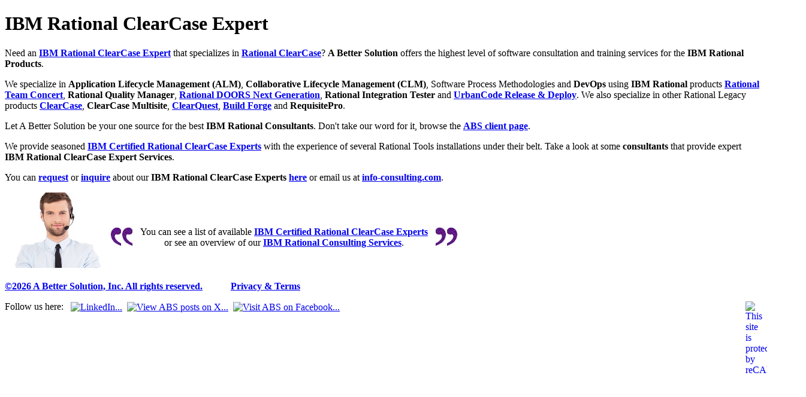

--- FILE ---
content_type: text/html; charset=UTF-8
request_url: https://abs-consulting.com/ibm-rational/rational-clearcase-expert.php
body_size: 5304
content:
<!DOCTYPE HTML>
<html lang="en-US"> 
<head>
<title>IBM Rational ClearCase Expert - A Better Solution, Inc.</title>
<meta http-equiv="X-UA-Compatible" content="IE=7" />
<meta http-equiv="Content-Type" content="text/html;charset=utf-8" />
<meta http-equiv="imagetoolbar" content="no" />
<META HTTP-EQUIV="PRAGMA" CONTENT="NO-CACHE" />
<META HTTP-EQUIV="CACHE-CONTROL" CONTENT="NO-CACHE" />
<META HTTP-EQUIV="Expires" CONTENT="never" />
<meta name="robots" content="INDEX,FOLLOW" />
<meta name="viewport" content="width=device-width, initial-scale=0.75" />
<meta name="description" content="A Better Solution provides IBM Certified Rational ClearCase Experts with experience in multiple ClearCase implementations, rollouts and training." /> 
<meta name="keywords" content="IBM Rational ClearCase Expert, IBM Rational ClearCase Consultant, Rational ClearCase Expert, Rational ClearCase Developer, Rational ClearCase Specialist, Software Development, ClearCase, ClearQuest, IBM Consultant, rational clearcase expert" /> 
<meta name="copyright" content="Copyright (c) 2026 - A Better Solution, Inc. Intellectual Property. All rights reserved. ABS, ABS logo and all other marks contained herein are trademarks of A Better Solution, Inc." />
<meta name="author" content="A Better Solution, Inc. Intellectual Property" />
<link rel="SHORTCUT ICON" href="/favicon.ico" type="image/x-icon" />
<link rel="stylesheet" type="text/css" href="/style/v3/_abs_v3.css" />

<script language="JavaScript">

var CURRENT_PRODUCT_ID = " Rational ClearCase Expert";
var Selected_MM= "Home";  
var Selected_SM="Rational Consultants"; 
var Has_storyboard="false"; 
var Has_peelback="false"; 
var Use_background="/images/color_white.gif";
var Logon_frame_background="/style/images/logon_frame_background.gif";
var FREEZE_HEADER_TITLE = "true";
var MIRROR_KEY = '997_867_941_812'; 
var IS_MOBILE_DEVICE = 'false';

</script>

<script src="/js/v3/__generated__newspaper_count.js"></script>
<script src="/js/v3/common_v3__core.js"></script>
<script src="js/rational_consultant.js"></script>

</head>

<!-- 145 => 145 : IBM Certified Rational ClearCase Experts -->




<script language="JavaScript">var AT_END_OF_ROW = "true"; print_v3a_menus('','','');</script>
<body bgcolor="white" onresize="do_onresize()" onscroll="OnScroll_abs_nav_Div()">
<div style="display:none"><h1>IBM Rational ClearCase Expert - A Better Solution, Inc.</h1></div>

<h1>
IBM Rational ClearCase Expert 
</h1>

<div class="abs_section_paragraph" >
<p>
Need an <a href="/_rational_resources/rational-clearcase-expert.php" class="abs_section_paragraph" ><b>IBM  Rational ClearCase Expert</b></a> 
that specializes in <b><a HREF="rational-clearcase.php" class="abs_section_paragraph" >Rational ClearCase</A></b>? 
<b>A Better Solution</b> offers the highest level of software consultation and training services for the 
<b>IBM Rational Products</b>. 
</p>
<p>
We specialize in <b>Application Lifecycle Management (ALM)</b>, <b>Collaborative Lifecycle Management (CLM)</b>, 
Software Process Methodologies and <b>DevOps</b>
using <b>IBM Rational</b> products 
<a href="rational-team-concert.php"><b>Rational Team Concert</b></a>, 
<b>Rational Quality Manager</b>, <a href="rational-doors-next-generation.php"><b>Rational DOORS Next Generation</b></a>, <b>Rational Integration Tester</b> and 
<a href="urbancode.php"><b>UrbanCode Release & Deploy</b></a>.
 
We also specialize in other Rational Legacy products 
<a href="rational-clearcase.php"><b>ClearCase</b></a>, 
<b>ClearCase Multisite</b>, 
<a href="rational-clearquest.php"><b>ClearQuest</b></a>, 
<a href="rational-build-forge.php"><b>Build Forge</b></a> 
and <b>RequisitePro</b>. 
</p>
<p> 
<!-- <img src="/style/images/consultants_float_22.png" align=right height=190 > -->
 Let A Better Solution be your one source for the best 
<b>IBM Rational Consultants</b>.
 Don't take our word for it, browse the <b><a HREF="/_home/clients.php" class="abs_section_paragraph" >ABS client page</A></b>.
</p>
<p>
We provide seasoned  
<b><a href="/_rational_resources/rational-clearcase-expert.php">IBM Certified  Rational ClearCase Experts</a></b> 
with the experience of several Rational Tools installations under their belt.  
Take a look at some 
<b>consultants</b> 
that provide expert <b>IBM Rational ClearCase Expert Services</b>.
</p>

</div>

<div class="abs_section_paragraph" >  
<p>
  You can <b><a href="/_rational_resources/rational-resume.php?request_rational_consultants">request</a></b> or
  <b><a href="/_rational_resources/rational-resume.php?request_rational_consultants">inquire</a></b>
  about our <b>IBM Rational ClearCase Experts</b> 
  <b><a href="/_rational_resources/rational-resume.php?request_rational_consultants">here</a></b> 
  or email us at 
  <b><A HREF="mailto:info-consulting.com?subject=Request%20IBM%20Rational ClearCase Expert%20Resources">info-consulting.com</A></b>.
</p>
</div>
</td>
<script>print_main_td();</script>
</tr>

<tr height=1 ><td colspan=3 height=1 background="/images/color_black.gif" ></td></tr>

<tr class="subherald_row" height=48 >
<td>&nbsp;</td>

<td width=960 > 
<script>print_consultant_herald('rational_clearcase')</script>
</td>

<td>&nbsp;</td>

</tr>

<tr height=1 ><td colspan=3 height=1 background="/images/color_black.gif" ></td></tr>

<tr background="/images/color_white.gif" >
<td background="/images/color_white.gif" ></td>
<td background="/images/color_white.gif">
<img src="images/support4.jpg" alt="IBM  Rational ClearCase Expert" width=169 align=left >
<table style="background-color:white;">

<tr>
<td><img src="images/open_quotes.png" alt="IBM  Rational ClearCase Expert" align=top ><td>
<td>
<div class="abs_section_paragraph" >
<br><br><center>
You can see a list of available 
<b><a href="/_rational_resources/rational-clearcase-expert.php">IBM Certified   Rational ClearCase Experts</a></b>
<br>or see an overview of our 
<b><a href="/_consulting/ibm-rational-consulting-options.php">IBM Rational Consulting Services</a></b>.
</center>
<br>
<a href="rational-consultant.php"><img src="/images/space/rational-consultant.gif" target="_top" height=5 width=6 border=0 title="IBM Rational Consultant" alt="IBM Rational Consultant"></a>
<a href="rational-consulting.php"><img src="/images/space/rational-consulting.gif" target="_top" height=5 width=6 border=0 title="IBM Rational Consulting" alt="IBM Rational Consultaing"></a>
<a href="rational-expert.php"><img src="/images/space/rational-consultant.gif" target="_top" height=5 width=6 border=0 title="IBM Rational Expert" alt="IBM Rational Expert"></a>
<a href="rational-developer.php"><img src="/images/space/rational-consultant.gif" target="_top" height=5 width=6 border=0 title="IBM Rational Developer" alt="IBM Rational Developer"></a>

<a href="rational-clearcase.php"><img src="/images/space/rational-clearcase.gif" target="_top" height=5 width=6 border=0 title="IBM Rational clearcase" alt="IBM Rational clearcase"></a>
<a href="rational-clearcase-consultant.php"><img src="/images/space/rational-clearcase-consultant.gif" target="_top" height=5 width=6 border=0 title="IBM Rational ClearCase Consultant" alt="IBM Rational ClearCase Consultant"></a>
<a href="rational-clearcase-consulting.php"><img src="/images/space/rational-clearcase-consulting.gif" target="_top" height=5 width=6 border=0 title="IBM Rational ClearCase Consulting" alt="IBM Rational ClearCase Consulting"></a>
<a href="rational-clearcase-expert.php"><img src="/images/space/rational-clearcase-consultant.gif" target="_top" height=5 width=6 border=0 title="IBM Rational ClearCase Expert" alt="IBM Rational ClearCase Expert"></a>
<a href="rational-clearcase-developer.php"><img src="/images/space/rational-clearcase-consultant.gif" target="_top" height=5 width=6 border=0 title="IBM Rational ClearCase Developer" alt="IBM Rational ClearCase Developer"></a>


<a href="rational-doors-next-generation.php"><img src="/images/space/rational-doors-next-generation.gif" target="_top" height=5 width=6 border=0 title="IBM Rational DOORS Next Generation" alt="IBM Rational DOORS Next Generation"></a>
<a href="rational-doors-next-generation-consultant.php"><img src="/images/space/rational-doors-next-generation-consultant.gif" target="_top" height=5 width=6 border=0 title="IBM Rational DOORS Next Generation Consultant" alt="IBM Rational DOORS Next Generation Consultant"></a>
<a href="rational-doors-next-generation-consulting.php"><img src="/images/space/rational-doors-next-generation-consulting.gif" target="_top" height=5 width=6 border=0 title="IBM Rational DOORS Next Generation Consulting" alt="IBM Rational DOORS Next Generation Consulting"></a>
<a href="rational-doors-next-generation-expert.php"><img src="/images/space/rational-doors-next-generation-consultant.gif" target="_top" height=5 width=6 border=0 title="IBM Rational DOORS Next GenerationExpert" alt="IBM Rational DOORS Next GenerationExpert"></a>
<a href="rational-doors-next-generation-developer.php"><img src="/images/space/rational-doors-next-generation-consultant.gif" target="_top" height=5 width=6 border=0 title="IBM Rational DOORS Next GenerationDeveloper" alt="IBM Rational DOORS Next GenerationDeveloper"></a>


<a href="rational-clearquest.php"><img src="/images/space/rational-clearquest.gif" target="_top" height=5 width=6 border=0 title="IBM Rational clearquest" alt="IBM Rational clearquest"></a>
<a href="rational-clearquest-consultant.php"><img src="/images/space/rational-clearquest-consultant.gif" target="_top" height=5 width=6 border=0 title="IBM Rational ClearQuest Consultant" alt="IBM Rational ClearQuest Consultant"></a>
<a href="rational-clearquest-consulting.php"><img src="/images/space/rational-clearquest-consulting.gif" target="_top" height=5 width=6 border=0 title="IBM Rational ClearQuest Consulting" alt="IBM Rational ClearQuest Consulting"></a>
<a href="rational-clearquest-expert.php"><img src="/images/space/rational-clearquest-consultant.gif" target="_top" height=5 width=6 border=0 title="IBM Rational ClearQuest Expert" alt="IBM Rational ClearQuest Expert"></a>
<a href="rational-clearquest-developer.php"><img src="/images/space/rational-clearquest-consultant.gif" target="_top" height=5 width=6 border=0 title="IBM Rational ClearQuest Developer" alt="IBM Rational ClearQuest Developer"></a>

<a href="rational-team-concert.php"><img src="/images/space/rational-team-concert.gif" target="_top" height=5 width=6 border=0 title="IBM Rational Team Concert" alt="IBM Rational Team Concert"></a>
<a href="rational-team-concert-consultant.php"><img src="/images/space/rational-team-concert-consultant.gif" target="_top" height=5 width=6 border=0 title="IBM Rational Team Concert Consultant" alt="IBM Rational Team Concert Consultant"></a>
<a href="rational-team-concert-consulting.php"><img src="/images/space/rational-team-concert-consulting.gif" target="_top" height=5 width=6 border=0 title="IBM Rational Team Concert Consulting" alt="IBM Rational Team Concert Consulting"></a>
<a href="rational-team-concert-expert.php"><img src="/images/space/rational-team-concert-consultant.gif" target="_top" height=5 width=6 border=0 title="IBM Rational Team Concert Expert" alt="IBM Rational Team Concert Expert"></a>
<a href="rational-team-concert-developer.php"><img src="/images/space/rational-team-concert-consultant.gif" target="_top" height=5 width=6 border=0 title="IBM Rational Team Concert Developer" alt="IBM Rational Team Concert Developer"></a>

<a href="rational-build-forge.php"><img src="/images/space/rational-build-forge.gif" target="_top" height=5 width=6 border=0 title="IBM Rational Build Forge" alt="IBM Rational Build Forge"></a>
<a href="rational-build-forge-consultant.php"><img src="/images/space/rational-build-forge-consultant.gif" target="_top" height=5 width=6 border=0 title="IBM Rational Build Forge Consultant" alt="IBM Rational Build Forge Consultant"></a>
<a href="rational-build-forge-consulting.php"><img src="/images/space/rational-build-forge-consulting.gif" target="_top" height=5 width=6 border=0 title="IBM Rational Build Forge Consulting" alt="IBM Rational Build Forge Consulting"></a>
<a href="rational-build-forge-expert.php"><img src="/images/space/rational-build-forge-consultant.gif" target="_top" height=5 width=6 border=0 title="IBM Rational Build Forge Expert" alt="IBM Rational Build Forge Expert"></a>
<a href="rational-build-forge-developer.php"><img src="/images/space/rational-build-forge-consultant.gif" target="_top" height=5 width=6 border=0 title="IBM Rational Build Forge Developer" alt="IBM Rational Build Forge Developer"></a>

<a href="urbancode.php"><img src="/images/space/urbancode.gif" target="_top" height=5 width=6 border=0 title="IBM Rational Build Forge" alt="IBM Rational Build Forge"></a>
<a href="urbancode-consultant.php"><img src="/images/space/urbancode-consultant.gif" target="_top" height=5 width=6 border=0 title="IBM Rational Build Forge Consultant" alt="IBM Rational Build Forge Consultant"></a>
<a href="urbancode-consulting.php"><img src="/images/space/urbancode-consulting.gif" target="_top" height=5 width=6 border=0 title="IBM Rational Build Forge Consulting" alt="IBM Rational Build Forge Consulting"></a>
<a href="urbancode-expert.php"><img src="/images/space/urbancode-consultant.gif" target="_top" height=5 width=6 border=0 title="IBM Rational Build Forge Expert" alt="IBM Rational Build Forge Expert"></a>
<a href="urbancode-developer.php"><img src="/images/space/urbancode-consultant.gif" target="_top" height=5 width=6 border=0 title="IBM Rational Build Forge Developer" alt="IBM Rational Build Forge Developer"></a>

</div>
<td>
<td><img src="images/close_quotes.png" alt="IBM  Rational ClearCase Expert" align=top ><td>
</tr>
</table>

</td>
<td></td>
</tr>
<tr background="/style/images/main_menu_palette.png" >
<th colspan=3 background="/style/images/main_menu_palette.png" >
        <b><p class=fpscopyright_hard ><a class=copyrightnav href="/_home/legal.php" target="_top"  >&copy;2026 A Better Solution, Inc. All rights reserved.</a><font style="color:white;">&nbsp;&nbsp;&nbsp;&nbsp;---&nbsp;&nbsp;&nbsp;&nbsp;</font><a class=copyrightnav href="/_home/privacy.php" target="_top"  >Privacy & Terms</a></p></b>
</th>
</tr>
<tr bgcolor=white >
<th colspan=3 height=30 >
Follow us here: &nbsp;&nbsp;<a href="javascript:linkedin_group_ABS();"><img src="/style/images/social_network/linkedin_80x80.png" class=social_media_marker_image align=absmiddle onmouseover="social_turn_on(this);" onmouseout="social_turn_off(this);" alt="LinkedIn..." title="LinkedIn..."></a>&nbsp;&nbsp;<a href="javascript:twitter_ABS();"><img src="/style/images/social_network/x_80x80.png" class=social_media_marker_image align=absmiddle onmouseover="social_turn_on(this);" onmouseout="social_turn_off(this);" alt="View ABS posts on X..." title="View ABS posts on X..."></a>&nbsp;&nbsp;<a href="javascript:facebook_ABS();"><img src="/style/images/social_network/facebook_80x80.png" class=social_media_marker_image align=absmiddle onmouseover="social_turn_on(this);" onmouseout="social_turn_off(this);" alt="Visit ABS on Facebook..." title="Visit ABS on Facebook..."></a><a href="javascript:captcha_ABS();"><img src="/style/images/social_network/captcha_34x34.png" width=28 align=right onmouseover="social_turn_on(this);" onmouseout="social_turn_off(this);"  alt="This site is protected by reCAPTCHA..." title="This site is protected by reCAPTCHA..." border=0 ></a></tr>
<tr bgcolor=black height=1 ><td colspan=3 height=1 ></td></tr>
</table>
</div></div>
<iframe id=recently_visited_iframe src="" width=10 height=10 STYLE="border:solid black 0px; display:none" marginheight="0" marginwidth="0" frameborder="0"  scrolling="no"></iframe>

<!--  related links (178) -->
<style>
div.loc_1 {cursor:context-menu;margin:0 0 0 0;pointer-events:none;background-color:white;width:100%;display:none;}
div.loc_1>a {cursor:context-menu;border:0;margin:0 0 0 0;}
div.loc_1>a>img {height:12px;width:12px;border:0;margin:0 12px 12px 0;cursor:context-menu;}
</style>
<div class="loc_1" >
<a href="https://abs-consulting.co/SAFe_consultant.html"><img src="/images/space/rational-SAFe.gif" title="IBM rational SSAFe certified consultant" alt="IBM rational SSAFe certified consultant"></a>
<a href="https://rational.consulting/_consulting/ibm-rational-consulting-options.php"><img src="/images/space/ibm-rational-consulting.gif" title="IBM Rational Consulting" alt="IBM Rational Consulting"></a>
<a href="/_faq/how_to/How_to_Check_JAZZ_Licenses.php"><img src="/images/space/faq.gif" title="FAQ" alt="FAQ"></a>
<a href="https://abs-consulting.com/_faq/how_to/IBM_Common_Licensing__ART_Installation.php"><img src="/images/space/faq.gif" title="FAQ" alt="FAQ"></a>
<a href="https://abs-consulting.co/_faq/how_to/IBM_DOORS_Next_Automatically_Generate_Test_Cases_Requirement.php"><img src="/images/space/faq.gif" title="FAQ" alt="FAQ"></a>
<a href="https://rational.consulting/_faq/how_to/IBM_DOORS_Next_How_to_Format_Word_Document_for_Import.php"><img src="/images/space/faq.gif" title="FAQ" alt="FAQ"></a>
<a href="/_faq/how_to/IBM_DOORS_Next_Tutorial_For_Beginners.php"><img src="/images/space/faq.gif" title="FAQ" alt="FAQ"></a>
<a href="https://abs-consulting.com/_faq/how_to/IBM_DOORS__An_Introduction_to_DOORS_9_X.php"><img src="/images/space/faq.gif" title="FAQ" alt="FAQ"></a>
<a href="https://abs-consulting.co/_faq/how_to/IBM_DOORS__Creating_Traceability_in_DOORS_9_X.php"><img src="/images/space/faq.gif" title="FAQ" alt="FAQ"></a>
<a href="https://rational.consulting/_faq/how_to/IBM_DOORS__How_Attributes_are_used_within_DOORS_9_X.php"><img src="/images/space/faq.gif" title="FAQ" alt="FAQ"></a>
<a href="/_faq/how_to/IBM_DOORS_and_Atlassian_Jira_Integration_Demo.php"><img src="/images/space/faq.gif" title="FAQ" alt="FAQ"></a>
<a href="https://abs-consulting.com/_faq/how_to/IBM_Engineering_Insights_Overview.php"><img src="/images/space/faq.gif" title="FAQ" alt="FAQ"></a>
<a href="https://abs-consulting.co/_faq/how_to/IBM_Engineering_Workflow_Management_and_Microsoft_Azure_Demo.php"><img src="/images/space/faq.gif" title="FAQ" alt="FAQ"></a>
<a href="https://rational.consulting/_faq/how_to/IBM_Envizi_Overview.php"><img src="/images/space/faq.gif" title="FAQ" alt="FAQ"></a>
<a href="/_faq/how_to/IBM_Integration_Hub_Tutorial__Creating_a_Repository.php"><img src="/images/space/faq.gif" title="FAQ" alt="FAQ"></a>
<a href="https://abs-consulting.com/_faq/how_to/Importing_a_Word_Document_into_the_IBM_Requirements_tool.php"><img src="/images/space/faq.gif" title="FAQ" alt="FAQ"></a>
<a href="https://abs-consulting.co/_faq/how_to/Integrate_Azure_DevOps_and_IBM_Doors_NextGen.php"><img src="/images/space/faq.gif" title="FAQ" alt="FAQ"></a>
<a href="https://rational.consulting/_faq/how_to/Introduction_to_ELM_Quickstarts.php"><img src="/images/space/faq.gif" title="FAQ" alt="FAQ"></a>
<a href="/_faq/how_to/Using_ClearCase_with_RTC_3.0.php"><img src="/images/space/faq.gif" title="FAQ" alt="FAQ"></a>
<a href="https://abs-consulting.com/_faq/how_to/Work_Item_Guidence_for_RTC.php"><img src="/images/space/faq.gif" title="FAQ" alt="FAQ"></a>
<a href="https://abs-consulting.co/_home/ALM.php"><img src="/images/space/rational-consultant.gif" title="IBM Rational ALM Consultant" alt="IBM Rational ALM Consultant"></a>
<a href="https://rational.consulting/_home/Agile.php"><img src="/images/space/rational-consultant.gif" title="IBM Rational Agile Consultant" alt="IBM Rational Agile Consultant"></a>
<a href="/_home/CLM.php"><img src="/images/space/rational-consultant.gif" title="IBM Rational CLM Consultant" alt="IBM Rational CLM Consultant"></a>
<a href="https://abs-consulting.com/_home/DevOps.php"><img src="/images/space/rational-consultant.gif" title="IBM Rational DevOps Consultant" alt="IBM Rational DevOps Consultant"></a>
<a href="https://abs-consulting.co/_home/Envizi.php"><img src="/images/space/envizi.gif" title="IBM Envizi Consultant" alt="IBM Envizi Consultant"></a>
<a href="https://rational.consulting/_products/products_clearreplica.php"><img src="/images/space/clearreplica.gif" title="ClearReplica" alt="ClearReplica"></a>
<a href="/_products/products_cleartrigger.php"><img src="/images/space/cleartrigger.gif" title="ClearTrigger" alt="ClearTrigger"></a>
<a href="https://abs-consulting.com/_products/products_cleartrigger_lite.php"><img src="/images/space/cleartrigger_lite.gif" title="ClearTrigger Lite" alt="ClearTrigger Lite"></a>
<a href="https://abs-consulting.co/_products/products_iaproveit.php"><img src="/images/space/iapproveit.gif" title="iApproveIt" alt="iApproveIt"></a>
<a href="https://rational.consulting/_products/products_ideployit.php"><img src="/images/space/ideployit.gif" title="iDeployIt" alt="iDeployIt"></a>
<a href="/_rational_resources/AI-consultant.php"><img src="/images/space/rational-consultant.gif" title="IBM Expert" alt="IBM Expert"></a>
<a href="https://abs-consulting.com/_rational_resources/AI-consulting.php"><img src="/images/space/rational-consultant.gif" title="IBM Expert" alt="IBM Expert"></a>
<a href="https://abs-consulting.co/_rational_resources/AI-developer.php"><img src="/images/space/rational-consultant.gif" title="IBM Expert" alt="IBM Expert"></a>
<a href="https://rational.consulting/_rational_resources/AI-expert.php"><img src="/images/space/rational-consultant.gif" title="IBM Expert" alt="IBM Expert"></a>
<a href="/_rational_resources/ELM-consultant.php"><img src="/images/space/ELM-resume.gif" title="IBM Engineering Lifecycle Management Consultant" alt="IBM Engineering Lifecycle Management Consultant"></a>
<a href="https://abs-consulting.com/_rational_resources/ELM-consulting.php"><img src="/images/space/ELM-resume.gif" title="IBM Engineering Lifecycle Management Consulting" alt="IBM Engineering Lifecycle Management Consulting"></a>
<a href="https://abs-consulting.co/_rational_resources/ELM-developer.php"><img src="/images/space/ELM-resume.gif" title="IBM Engineering Lifecycle Management Developer" alt="IBM Engineering Lifecycle Management Developer"></a>
<a href="https://rational.consulting/_rational_resources/ELM-expert.php"><img src="/images/space/ELM-resume.gif" title="IBM Engineering Lifecycle Management Expert" alt="IBM Engineering Lifecycle Management Expert"></a>
<a href="/_rational_resources/clearcase_expert.php"><img src="/images/space/rational-consultant.gif" title="IBM Expert" alt="IBM Expert"></a>
<a href="https://abs-consulting.com/_rational_resources/engineering-lifecycle-management-consultant.php"><img src="/images/space/engineering-lifecycle-management-resume.gif" title="IBM Engineering Lifecycle Management Consultant" alt="IBM Engineering Lifecycle Management Consultant"></a>
<a href="https://abs-consulting.co/_rational_resources/engineering-lifecycle-management-consulting.php"><img src="/images/space/engineering-lifecycle-management-resume.gif" title="IBM Engineering Lifecycle Management Consulting" alt="IBM Engineering Lifecycle Management Consulting"></a>
<a href="https://rational.consulting/_rational_resources/engineering-lifecycle-management-developer.php"><img src="/images/space/engineering-lifecycle-management-resume.gif" title="IBM Engineering Lifecycle Management Developer" alt="IBM Engineering Lifecycle Management Developer"></a>
<a href="/_rational_resources/engineering-lifecycle-management-expert.php"><img src="/images/space/engineering-lifecycle-management-resume.gif" title="IBM Engineering Lifecycle Management Expert" alt="IBM Engineering Lifecycle Management Expert"></a>
<a href="https://abs-consulting.com/_rational_resources/engineering-workflow-management-consultant.php"><img src="/images/space/rational-consultant.gif" title="IBM Expert" alt="IBM Expert"></a>
<a href="https://abs-consulting.co/_rational_resources/engineering-workflow-management-consulting.php"><img src="/images/space/rational-consultant.gif" title="IBM Expert" alt="IBM Expert"></a>
<a href="https://rational.consulting/_rational_resources/engineering-workflow-management-developer.php"><img src="/images/space/rational-consultant.gif" title="IBM Expert" alt="IBM Expert"></a>
<a href="/_rational_resources/engineering-workflow-management-expert.php"><img src="/images/space/rational-consultant.gif" title="IBM Expert" alt="IBM Expert"></a>
<a href="https://abs-consulting.com/_rational_resources/engineering-workflow-management.php"><img src="/images/space/rational-consultant.gif" title="IBM Expert" alt="IBM Expert"></a>
<a href="https://abs-consulting.co/_rational_resources/envizi-consultant.php"><img src="/images/space/rational-consultant.gif" title="IBM Envizi Expert" alt="IBM Envizi Expert"></a>
<a href="https://rational.consulting/_rational_resources/envizi-consulting.php"><img src="/images/space/rational-consultant.gif" title="IBM Envizi Expert" alt="IBM Envizi Expert"></a>
<a href="/_rational_resources/envizi-developer.php"><img src="/images/space/rational-consultant.gif" title="IBM Envizi Expert" alt="IBM Envizi Expert"></a>
<a href="https://abs-consulting.com/_rational_resources/envizi-expert.php"><img src="/images/space/rational-consultant.gif" title="IBM Envizi Expert" alt="IBM Envizi Expert"></a>
<a href="https://abs-consulting.co/_rational_resources/rational-SAFe-consultant.php"><img src="/images/space/rational-SAFe.gif" title="IBM rational SAFe consultant" alt="IBM rational SAFe consultant"></a>
<a href="https://rational.consulting/_rational_resources/rational-SAFe-consulting.php"><img src="/images/space/rational-SAFe.gif" title="IBM rational SAFe consultant" alt="IBM rational SAFe consultant"></a>
<a href="/_rational_resources/rational-SAFe-developer.php"><img src="/images/space/rational-consultant.gif" title="IBM Expert" alt="IBM Expert"></a>
<a href="https://abs-consulting.com/_rational_resources/rational-SAFe-expert.php"><img src="/images/space/rational-consultant.gif" title="IBM Expert" alt="IBM Expert"></a>
<a href="https://abs-consulting.co/_rational_resources/rational-build-forge-consultant.php"><img src="/images/space/rational-consultant.gif" title="IBM Expert" alt="IBM Expert"></a>
<a href="https://rational.consulting/_rational_resources/rational-build-forge-consulting.php"><img src="/images/space/rational-consultant.gif" title="IBM Expert" alt="IBM Expert"></a>
<a href="/_rational_resources/rational-build-forge-developer.php"><img src="/images/space/rational-consultant.gif" title="IBM Expert" alt="IBM Expert"></a>
<a href="https://abs-consulting.com/_rational_resources/rational-build-forge-expert.php"><img src="/images/space/rational-consultant.gif" title="IBM Expert" alt="IBM Expert"></a>
<a href="https://abs-consulting.co/_rational_resources/rational-clearcase-consultant.php"><img src="/images/space/rational-clearcase.gif" title="IBM Rational ClearCase Consultant" alt="IBM Rational ClearCase Consultant"></a>
<a href="https://rational.consulting/_rational_resources/rational-clearcase-consulting.php"><img src="/images/space/rational-clearcase.gif" title="IBM rational clearcase consultant" alt="IBM rational clearcase consultant"></a>
<a href="/_rational_resources/rational-clearcase-developer.php"><img src="/images/space/rational-clearcase.gif" title="IBM Rational ClearCase Developer" alt="IBM Rational ClearCase Developer"></a>
<a href="https://abs-consulting.com/_rational_resources/rational-clearcase-expert.php"><img src="/images/space/rational-clearcase.gif" title="IBM Rational ClearCase Expert" alt="IBM Rational ClearCase Expert"></a>
<a href="https://abs-consulting.co/_rational_resources/rational-clearquest-consultant.php"><img src="/images/space/rational-clearquest.gif" title="IBM Rational ClearQuest Consultant" alt="IBM Rational ClearQuest Consultant"></a>
<a href="https://rational.consulting/_rational_resources/rational-clearquest-consulting.php"><img src="/images/space/rational-clearquest.gif" title="IBM rational clearquest consultant" alt="IBM rational clearquest consultant"></a>
<a href="/_rational_resources/rational-clearquest-developer.php"><img src="/images/space/rational-clearquest.gif" title="IBM Rational ClearQuest Developer" alt="IBM Rational ClearQuest Developer"></a>
<a href="https://abs-consulting.com/_rational_resources/rational-clearquest-expert.php"><img src="/images/space/rational-clearquest.gif" title="IBM Rational ClearQuest Expert" alt="IBM Rational ClearQuest Expert"></a>
<a href="https://abs-consulting.co/_rational_resources/rational-developer.php"><img src="/images/space/rational-resume.gif" title="IBM Rational Developer" alt="IBM Rational Developer"></a>
<a href="https://rational.consulting/_rational_resources/rational-doors-next-generation-consultant.php"><img src="/images/space/rational-doors-next-generation-resume.gif" title="IBM rational doors next generation consultant" alt="IBM rational doors next generation consultant"></a>
<a href="/_rational_resources/rational-doors-next-generation-consulting.php"><img src="/images/space/rational-doors-next-generation-resume.gif" title="IBM rational doors next generation consultant" alt="IBM rational doors next generation consultant"></a>
<a href="https://abs-consulting.com/_rational_resources/rational-doors-next-generation-developer.php"><img src="/images/space/rational-consultant.gif" title="IBM Expert" alt="IBM Expert"></a>
<a href="https://abs-consulting.co/_rational_resources/rational-doors-next-generation-expert.php"><img src="/images/space/rational-consultant.gif" title="IBM Expert" alt="IBM Expert"></a>
<a href="https://rational.consulting/_rational_resources/rational-expert.php"><img src="/images/space/rational-resume.gif" title="IBM Rational Expert" alt="IBM Rational Expert"></a>
<a href="/_rational_resources/rational-jazz-consultant.php"><img src="/images/space/rational-consultant.gif" title="IBM Expert" alt="IBM Expert"></a>
<a href="https://abs-consulting.com/_rational_resources/rational-jazz-consulting.php"><img src="/images/space/rational-consultant.gif" title="IBM Expert" alt="IBM Expert"></a>
<a href="https://abs-consulting.co/_rational_resources/rational-jazz-developer.php"><img src="/images/space/rational-consultant.gif" title="IBM Expert" alt="IBM Expert"></a>
<a href="https://rational.consulting/_rational_resources/rational-jazz-expert.php"><img src="/images/space/rational-consultant.gif" title="IBM Expert" alt="IBM Expert"></a>
<a href="/_rational_resources/rational-resume.php"><img src="/images/space/rational-resume.gif" title="IBM Rational Consultant" alt="IBM Rational Consultant"></a>
<a href="https://abs-consulting.com/_rational_resources/rational-scrum-master-consultant.php"><img src="/images/space/rational-consultant.gif" title="IBM Expert" alt="IBM Expert"></a>
<a href="https://abs-consulting.co/_rational_resources/rational-scrum-master-consulting.php"><img src="/images/space/rational-consultant.gif" title="IBM Expert" alt="IBM Expert"></a>
<a href="https://rational.consulting/_rational_resources/rational-scrum-master-developer.php"><img src="/images/space/rational-consultant.gif" title="IBM Expert" alt="IBM Expert"></a>
<a href="/_rational_resources/rational-scrum-master-expert.php"><img src="/images/space/rational-SAFe.gif" title="IBM rational Scrum Master consultant" alt="IBM rational Scrum Master consultant"></a>
<a href="https://abs-consulting.com/_rational_resources/rational-team-concert-consultant.php"><img src="/images/space/rational-team-concert-resume.gif" title="IBM Rational Team Concert Consultant" alt="IBM Rational Team Concert Consultant"></a>
<a href="https://abs-consulting.co/_rational_resources/rational-team-concert-consulting.php"><img src="/images/space/rational-team-concert-resume.gif" title="IBM rational team concert consultant" alt="IBM rational team concert consultant"></a>
<a href="https://rational.consulting/_rational_resources/rational-team-concert-developer.php"><img src="/images/space/rational-team-concert-resume.gif" title="IBM Rational Team Concert Developer" alt="IBM Rational Team Concert Developer"></a>
<a href="/_rational_resources/rational-team-concert-expert.php"><img src="/images/space/rational-team-concert-resume.gif" title="IBM Rational Team Concert Expert" alt="IBM Rational Team Concert Expert"></a>
<a href="https://abs-consulting.com/_rational_resources/rational_expert.php"><img src="/images/space/rational-consultant.gif" title="IBM Expert" alt="IBM Expert"></a>
<a href="https://abs-consulting.co/_rational_resources/rational_resume.php"><img src="/images/space/rational-consultant.gif" title="IBM Expert" alt="IBM Expert"></a>
<a href="https://rational.consulting/_rational_resources/urbancode-consultant.php"><img src="/images/space/rational-consultant.gif" title="IBM Expert" alt="IBM Expert"></a>
<a href="/_rational_resources/urbancode-consulting.php"><img src="/images/space/rational-consultant.gif" title="IBM Expert" alt="IBM Expert"></a>
<a href="https://abs-consulting.com/_rational_resources/urbancode-developer.php"><img src="/images/space/rational-consultant.gif" title="IBM Expert" alt="IBM Expert"></a>
<a href="https://abs-consulting.co/_rational_resources/urbancode-expert.php"><img src="/images/space/rational-consultant.gif" title="IBM Expert" alt="IBM Expert"></a>
<a href="https://rational.consulting/_rational_resources/watsonx-consultant.php"><img src="/images/space/rational-consultant.gif" title="IBM Expert" alt="IBM Expert"></a>
<a href="/_rational_resources/watsonx-consulting.php"><img src="/images/space/rational-consultant.gif" title="IBM Expert" alt="IBM Expert"></a>
<a href="https://abs-consulting.com/_rational_resources/watsonx-developer.php"><img src="/images/space/rational-consultant.gif" title="IBM Expert" alt="IBM Expert"></a>
<a href="https://abs-consulting.co/_rational_resources/watsonx-expert.php"><img src="/images/space/rational-consultant.gif" title="IBM Expert" alt="IBM Expert"></a>
<a href="https://rational.consulting/_search/clearcase_consultant.html"><img src="/images/space/ibm-consultant.gif" title="IBM Resume" alt="IBM Resume"></a>
<a href="/_search/clearcase_consulting.html"><img src="/images/space/ibm-consultant.gif" title="IBM Resume" alt="IBM Resume"></a>
<a href="https://abs-consulting.com/_search/clearcase_resume.html"><img src="/images/space/ibm-consultant.gif" title="IBM Resume" alt="IBM Resume"></a>
<a href="https://abs-consulting.co/_search/clearcase_triggers.html"><img src="/images/space/ibm-consultant.gif" title="IBM Resume" alt="IBM Resume"></a>
<a href="https://rational.consulting/_search/cleartrigger.html"><img src="/images/space/ibm-consultant.gif" title="IBM Resume" alt="IBM Resume"></a>
<a href="/_search/rational_clearcase_consultant.html"><img src="/images/space/ibm-consultant.gif" title="IBM Resume" alt="IBM Resume"></a>
<a href="https://abs-consulting.com/_search/rational_clearcase_consulting.html"><img src="/images/space/ibm-consultant.gif" title="IBM Resume" alt="IBM Resume"></a>
<a href="https://abs-consulting.co/_search/rational_clearcase_resume.html"><img src="/images/space/ibm-consultant.gif" title="IBM Resume" alt="IBM Resume"></a>
<a href="https://rational.consulting/_search/rational_team_concert_consultant.html"><img src="/images/space/ibm-consultant.gif" title="IBM Resume" alt="IBM Resume"></a>
<a href="/_search/rational_team_concert_consulting.html"><img src="/images/space/ibm-consultant.gif" title="IBM Resume" alt="IBM Resume"></a>
<a href="https://abs-consulting.com/_search/rational_team_concert_resume.html"><img src="/images/space/ibm-consultant.gif" title="IBM Resume" alt="IBM Resume"></a>
<a href="https://abs-consulting.co/ibm-rational/DevOps_Build_and_Deploy.php"><img src="/images/space/ibm-consultant.gif" title="IBM Guru" alt="IBM Guru"></a>
<a href="https://rational.consulting/ibm-rational/engineering-workflow-management-consultant.php"><img src="/images/space/engineering-workflow-management-consultant.gif" title="IBM Engineering Workflow Management Consultant" alt="IBM Engineering Workflow Management Consultant"></a>
<a href="/ibm-rational/engineering-workflow-management-consulting.php"><img src="/images/space/engineering-workflow-management-consulting.gif" title="IBM Engineering Workflow Management Consulting" alt="IBM Engineering Workflow Management Consulting"></a>
<a href="https://abs-consulting.com/ibm-rational/engineering-workflow-management-developer.php"><img src="/images/space/engineering-workflow-management-developer.gif" title="IBM Engineering Workflow Management Developer" alt="IBM Engineering Workflow Management Developer"></a>
<a href="https://abs-consulting.co/ibm-rational/engineering-workflow-management-expert.php"><img src="/images/space/engineering-workflow-management-expert.gif" title="IBM Engineering Workflow Management Expert" alt="IBM Engineering Workflow Management Expert"></a>
<a href="https://rational.consulting/ibm-rational/engineering-workflow-management.php"><img src="/images/space/engineering-workflow-management.gif" title="IBM Engineering Workflow Management" alt="IBM Engineering Workflow Management"></a>
<a href="/ibm-rational/ibm-products.php"><img src="/images/space/ibm-consultant.gif" title="IBM Guru" alt="IBM Guru"></a>
<a href="https://abs-consulting.com/ibm-rational/rational-build-forge-consultant.php"><img src="/images/space/rational-build-forge-consultant.gif" title="IBM Rational Build Forge Consultant" alt="IBM Rational Build Forge Consultant"></a>
<a href="https://abs-consulting.co/ibm-rational/rational-build-forge-consulting.php"><img src="/images/space/rational-build-forge-consulting.gif" title="IBM Rational Build Forge Consulting" alt="IBM Rational Build Forge Consulting"></a>
<a href="https://rational.consulting/ibm-rational/rational-build-forge-developer.php"><img src="/images/space/rational-build-forge-consultant.gif" title="IBM Rational Build Forge Developer" alt="IBM Rational Build Forge Developer"></a>
<a href="/ibm-rational/rational-build-forge-expert.php"><img src="/images/space/rational-build-forge-consultant.gif" title="IBM Rational Build Forge Expert" alt="IBM Rational Build Forge Expert"></a>
<a href="https://abs-consulting.com/ibm-rational/rational-build-forge.php"><img src="/images/space/ibm-consultant.gif" title="IBM Guru" alt="IBM Guru"></a>
<a href="https://abs-consulting.co/ibm-rational/rational-clearcase-consultant.php"><img src="/images/space/rational-clearcase-consultant.gif" title="IBM Rational ClearCase Consultant" alt="IBM Rational ClearCase Consultant"></a>
<a href="https://rational.consulting/ibm-rational/rational-clearcase-consulting.php"><img src="/images/space/rational-clearcase-consulting.gif" title="IBM Rational ClearCase Consulting" alt="IBM Rational ClearCase Consulting"></a>
<a href="/ibm-rational/rational-clearcase-developer.php"><img src="/images/space/rational-clearcase-consultant.gif" title="IBM Rational ClearCase Developer" alt="IBM Rational ClearCase Developer"></a>
<a href="https://abs-consulting.com/ibm-rational/rational-clearcase-expert.php"><img src="/images/space/rational-clearcase-consultant.gif" title="IBM Rational ClearCase Expert" alt="IBM Rational ClearCase Expert"></a>
<a href="https://abs-consulting.co/ibm-rational/rational-clearcase.php"><img src="/images/space/ibm-consultant.gif" title="IBM Guru" alt="IBM Guru"></a>
<a href="https://rational.consulting/ibm-rational/rational-clearquest-consultant.php"><img src="/images/space/rational-clearquest-consultant.gif" title="IBM Rational ClearQuest Consultant" alt="IBM Rational ClearQuest Consultant"></a>
<a href="/ibm-rational/rational-clearquest-consulting.php"><img src="/images/space/rational-clearquest-consulting.gif" title="IBM Rational ClearQuest Consulting" alt="IBM Rational ClearQuest Consulting"></a>
<a href="https://abs-consulting.com/ibm-rational/rational-clearquest-developer.php"><img src="/images/space/rational-clearquest-consultant.gif" title="IBM Rational ClearQuest Developer" alt="IBM Rational ClearQuest Developer"></a>
<a href="https://abs-consulting.co/ibm-rational/rational-clearquest-expert.php"><img src="/images/space/rational-clearquest-consultant.gif" title="IBM Rational ClearQuest Expert" alt="IBM Rational ClearQuest Expert"></a>
<a href="https://rational.consulting/ibm-rational/rational-clearquest.php"><img src="/images/space/ibm-consultant.gif" title="IBM Guru" alt="IBM Guru"></a>
<a href="/ibm-rational/rational-consultant.php"><img src="/images/space/rational-consultant.gif" title="IBM Rational Consultant" alt="IBM Rational Consultant"></a>
<a href="https://abs-consulting.com/ibm-rational/rational-consulting.php"><img src="/images/space/rational-consulting.gif" title="IBM Rational Consulting" alt="IBM Rational Consulting"></a>
<a href="https://abs-consulting.co/ibm-rational/rational-developer.php"><img src="/images/space/rational-consultant.gif" title="IBM Rational Developer" alt="IBM Rational Developer"></a>
<a href="https://rational.consulting/ibm-rational/rational-doors-next-generation-consultant.php"><img src="/images/space/ibm-consultant.gif" title="IBM Guru" alt="IBM Guru"></a>
<a href="/ibm-rational/rational-doors-next-generation-consulting.php"><img src="/images/space/ibm-consultant.gif" title="IBM Guru" alt="IBM Guru"></a>
<a href="https://abs-consulting.com/ibm-rational/rational-doors-next-generation-developer.php"><img src="/images/space/ibm-consultant.gif" title="IBM Guru" alt="IBM Guru"></a>
<a href="https://abs-consulting.co/ibm-rational/rational-doors-next-generation-expert.php"><img src="/images/space/ibm-consultant.gif" title="IBM Guru" alt="IBM Guru"></a>
<a href="https://rational.consulting/ibm-rational/rational-doors-next-generation.php"><img src="/images/space/ibm-consultant.gif" title="IBM Guru" alt="IBM Guru"></a>
<a href="/ibm-rational/rational-expert.php"><img src="/images/space/rational-consultant.gif" title="IBM Rational Expert" alt="IBM Rational Expert"></a>
<a href="https://abs-consulting.com/ibm-rational/rational-team-concert-consultant.php"><img src="/images/space/rational-team-concert-consultant.gif" title="IBM Rational Team Concert Consultant" alt="IBM Rational Team Concert Consultant"></a>
<a href="https://abs-consulting.co/ibm-rational/rational-team-concert-consulting.php"><img src="/images/space/rational-team-concert-consulting.gif" title="IBM Rational Team Concert Consulting" alt="IBM Rational Team Concert Consulting"></a>
<a href="https://rational.consulting/ibm-rational/rational-team-concert-developer.php"><img src="/images/space/rational-team-concert-consultant.gif" title="IBM Rational Team Concert Developer" alt="IBM Rational Team Concert Developer"></a>
<a href="/ibm-rational/rational-team-concert-expert.php"><img src="/images/space/rational-team-concert-consultant.gif" title="IBM Rational Team Concert Expert" alt="IBM Rational Team Concert Expert"></a>
<a href="https://abs-consulting.com/ibm-rational/rational-team-concert.php"><img src="/images/space/ibm-consultant.gif" title="IBM Guru" alt="IBM Guru"></a>
<a href="https://abs-consulting.co/ibm-rational/rational-tools-consultant.php"><img src="/images/space/ibm-consultant.gif" title="IBM Guru" alt="IBM Guru"></a>
<a href="https://rational.consulting/ibm-rational/rational-tools-consulting.php"><img src="/images/space/ibm-consultant.gif" title="IBM Guru" alt="IBM Guru"></a>
<a href="/ibm-rational/rational-tools-developer.php"><img src="/images/space/ibm-consultant.gif" title="IBM Guru" alt="IBM Guru"></a>
<a href="https://abs-consulting.com/ibm-rational/rational-tools-expert.php"><img src="/images/space/ibm-consultant.gif" title="IBM Guru" alt="IBM Guru"></a>
<a href="https://abs-consulting.co/ibm-rational/urbancode-consultant.php"><img src="/images/space/ibm-consultant.gif" title="IBM Guru" alt="IBM Guru"></a>
<a href="https://rational.consulting/ibm-rational/urbancode-consulting.php"><img src="/images/space/ibm-consultant.gif" title="IBM Guru" alt="IBM Guru"></a>
<a href="/ibm-rational/urbancode-developer.php"><img src="/images/space/ibm-consultant.gif" title="IBM Guru" alt="IBM Guru"></a>
<a href="https://abs-consulting.com/ibm-rational/urbancode-expert.php"><img src="/images/space/ibm-consultant.gif" title="IBM Guru" alt="IBM Guru"></a>
<a href="https://abs-consulting.co/ibm-rational/urbancode.php"><img src="/images/space/ibm-consultant.gif" title="IBM Guru" alt="IBM Guru"></a>
<a href="https://rational.consulting/ibm/rational/rational-build-forge-consultant.php"><img src="/images/space/rational-build-forge-consultant.gif" title="IBM Rational Build Forge Consultant" alt="IBM Rational Build Forge Consultant"></a>
<a href="/ibm/rational/rational-build-forge-consulting.php"><img src="/images/space/rational-build-forge-consulting.gif" title="IBM Rational Build Forge Consulting" alt="IBM Rational Build Forge Consulting"></a>
<a href="https://abs-consulting.com/ibm/rational/rational-build-forge-developer.php"><img src="/images/space/rational-build-forge-consultant.gif" title="IBM Rational Build Forge Developer" alt="IBM Rational Build Forge Developer"></a>
<a href="https://abs-consulting.co/ibm/rational/rational-build-forge-expert.php"><img src="/images/space/rational-build-forge-consultant.gif" title="IBM Rational Build Forge Expert" alt="IBM Rational Build Forge Expert"></a>
<a href="https://rational.consulting/ibm/rational/rational-build-forge.php"><img src="/images/space/rational-build-forge.gif" title="IBM Rational Build Forge" alt="IBM Rational Build Forge"></a>
<a href="/ibm/rational/rational-clearcase-consultant.php"><img src="/images/space/rational-clearcase-consultant.gif" title="IBM Rational ClearCase Consultant" alt="IBM Rational ClearCase Consultant"></a>
<a href="https://abs-consulting.com/ibm/rational/rational-clearcase-consulting.php"><img src="/images/space/rational-clearcase-consulting.gif" title="IBM Rational ClearCase Consulting" alt="IBM Rational ClearCase Consulting"></a>
<a href="https://abs-consulting.co/ibm/rational/rational-clearcase-developer.php"><img src="/images/space/rational-clearcase-consultant.gif" title="IBM Rational ClearCase Developer" alt="IBM Rational ClearCase Developer"></a>
<a href="https://rational.consulting/ibm/rational/rational-clearcase-expert.php"><img src="/images/space/rational-clearcase-consultant.gif" title="IBM Rational ClearCase Expert" alt="IBM Rational ClearCase Expert"></a>
<a href="/ibm/rational/rational-clearcase.php"><img src="/images/space/rational-clearcase.gif" title="IBM Rational clearcase" alt="IBM Rational clearcase"></a>
<a href="https://abs-consulting.com/ibm/rational/rational-clearquest-consultant.php"><img src="/images/space/rational-clearquest-consultant.gif" title="IBM Rational ClearQuest Consultant" alt="IBM Rational ClearQuest Consultant"></a>
<a href="https://abs-consulting.co/ibm/rational/rational-clearquest-consulting.php"><img src="/images/space/rational-clearquest-consulting.gif" title="IBM Rational ClearQuest Consulting" alt="IBM Rational ClearQuest Consulting"></a>
<a href="https://rational.consulting/ibm/rational/rational-clearquest-developer.php"><img src="/images/space/rational-clearquest-consultant.gif" title="IBM Rational ClearQuest Developer" alt="IBM Rational ClearQuest Developer"></a>
<a href="/ibm/rational/rational-clearquest-expert.php"><img src="/images/space/rational-clearquest-consultant.gif" title="IBM Rational ClearQuest Expert" alt="IBM Rational ClearQuest Expert"></a>
<a href="https://abs-consulting.com/ibm/rational/rational-clearquest.php"><img src="/images/space/rational-clearquest.gif" title="IBM Rational clearquest" alt="IBM Rational clearquest"></a>
<a href="https://abs-consulting.co/ibm/rational/rational-consultant.php"><img src="/images/space/rational-consultant.gif" title="IBM Rational Consultant" alt="IBM Rational Consultant"></a>
<a href="https://rational.consulting/ibm/rational/rational-consulting.php"><img src="/images/space/rational-consulting.gif" title="IBM Rational Consulting" alt="IBM Rational Consulting"></a>
<a href="/ibm/rational/rational-developer.php"><img src="/images/space/rational-consultant.gif" title="IBM Rational Developer" alt="IBM Rational Developer"></a>
<a href="https://abs-consulting.com/ibm/rational/rational-expert.php"><img src="/images/space/rational-consultant.gif" title="IBM Rational Expert" alt="IBM Rational Expert"></a>
<a href="https://abs-consulting.co/ibm/rational/rational-team-concert-consultant.php"><img src="/images/space/rational-team-concert-consultant.gif" title="IBM Rational Team Concert Consultant" alt="IBM Rational Team Concert Consultant"></a>
<a href="https://rational.consulting/ibm/rational/rational-team-concert-consulting.php"><img src="/images/space/rational-team-concert-consulting.gif" title="IBM Rational Team Concert Consulting" alt="IBM Rational Team Concert Consulting"></a>
<a href="/ibm/rational/rational-team-concert-developer.php"><img src="/images/space/rational-team-concert-consultant.gif" title="IBM Rational Team Concert Developer" alt="IBM Rational Team Concert Developer"></a>
<a href="https://abs-consulting.com/ibm/rational/rational-team-concert-expert.php"><img src="/images/space/rational-team-concert-consultant.gif" title="IBM Rational Team Concert Expert" alt="IBM Rational Team Concert Expert"></a>
<a href="https://abs-consulting.co/ibm/rational/rational-team-concert.php"><img src="/images/space/rational-team-concert.gif" title="IBM Rational Team Concert" alt="IBM Rational Team Concert"></a>
<a href="https://rational.consulting/rational_knowledge_base/knowledge_base_box.php"><img src="/images/space/knowledge_base.gif" title="IBM Knowledge Base" alt="IBM Knowledge Base"></a>
</div>
<!-- end of  related links (178) -->
<a NAME=very_bottom ></a>
</body>
</html>
<script> preload_pics('allocate'); </script>


